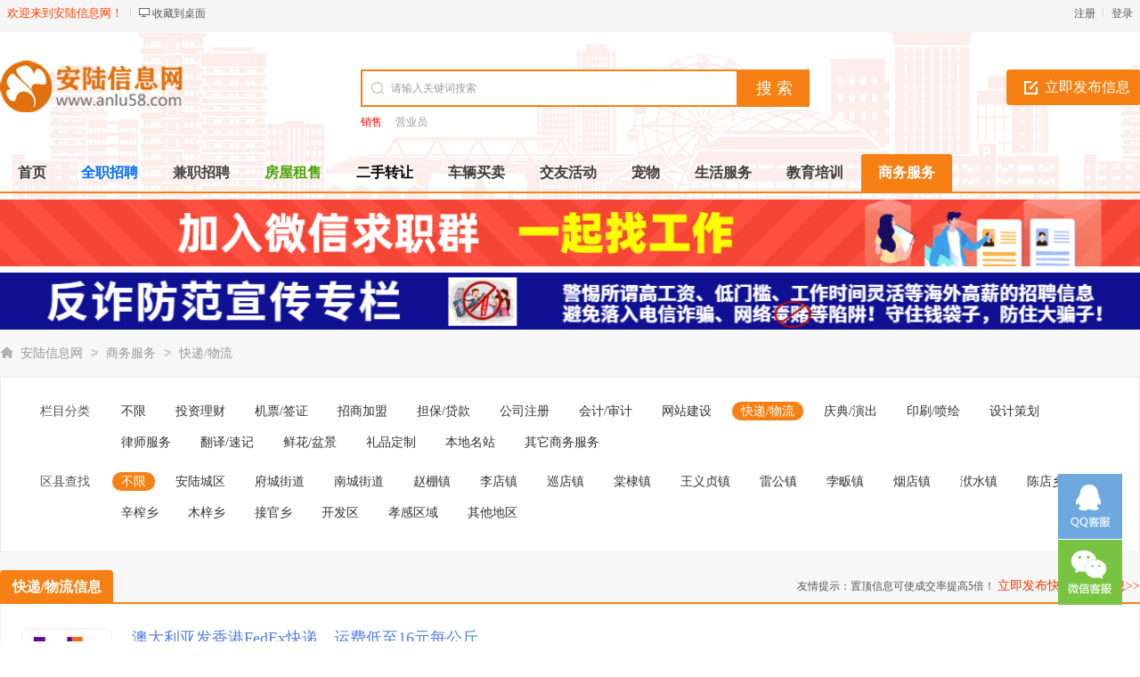

--- FILE ---
content_type: text/html; charset=utf-8
request_url: http://www.anlu58.com/category.php?catid=127
body_size: 4619
content:
<!DOCTYPE html PUBLIC "-//W3C//DTD XHTML 1.0 Transitional//EN" "http://www.w3.org/TR/xhtml1/DTD/xhtml1-transitional.dtd">
<html xmlns="http://www.w3.org/1999/xhtml">
<head>
<meta http-equiv="Content-Type" content="text/html; charset=UTF-8">
<title>快递/物流-安陆信息网</title>
<meta name="keywords" content="快递/物流" />
<meta name="description" content="安陆信息网快递/物流网提供快递/物流信息免费发布与查询。" />
<meta name="applicable-device" content="pc,mobile">
<link rel="shortcut icon" href="https://www.anlu58.com/favicon.ico" />
<link rel="stylesheet" href="https://www.anlu58.com/template/default/css/global.css" />
<link rel="stylesheet" href="https://www.anlu58.com/template/default/css/style.css" />
<link rel="stylesheet" href="https://www.anlu58.com/template/default/css/category.css" />
<link rel="stylesheet" href="https://www.anlu58.com/template/default/css/pagination2.css" />
<script src="https://www.anlu58.com/template/default/js/global.js" type="text/javascript"></script>
<script src="https://www.anlu58.com/template/default/js/jquery-1.11.min.js" type="text/javascript"></script>
</head>

<body class="bodybgorange1 headstyle_liebiao orange full">
<script type="text/javascript">var current_domain="https://www.anlu58.com";var current_cityid="1";var current_logfile="mayi-member.php";</script>
<div class="bartop">
<div class="barcenter">
<div class="barleft">
        	
<ul class="barcity"><span>欢迎来到安陆信息网！</span>
            </ul>
            <ul class="line"><u></u></ul>
            <ul class="barcang"><a rel="nofollow" href="https://www.anlu58.com/desktop.php" target="_blank" title="点击右键，选择“目标另存为”，将此快捷方式保存到桌面即可">收藏到桌面</a></ul>

        </div>
<div class="barright" id="mayilogin"><img src="https://www.anlu58.com/images/loading.gif" alt="loading" title="loading" border="0" align="absmiddle"></div>
</div>
</div>
<div class="clear"></div>
<div id="ad_topbanner"></div>
<div class="clearfix"></div>
<div class="logosearchtel">
<div class="weblogo"><a href="https://www.anlu58.com/"><img src="https://www.anlu58.com/logo.png" title="安陆信息网" alt="安陆信息网" border="0"/></a></div>

    <div class="postedit">
<a class="post" href="https://www.anlu58.com/fabu/127.html">立即发布信息</a>
</div>

<div class="websearch">
        <div class="s_ulA" id="searchType">
            <ul></ul>
        </div>
        <div class="clearfix"></div>
<div class="sch_t_frm">
<form method="get" action="https://www.anlu58.com/search.html" id="searchForm" target="_blank">
            <input type="hidden" id="searchtype" name="action" value="information"/>
            <input type="hidden" name="mod" value="search"/>
<div class="sch_ct">
<input type="text" class="topsearchinput" value="请输入关键词搜索" name="keywords" id="searchheader" onmouseover="if(this.value==='请输入关键词搜索'){this.value='';}" x-webkit-speech lang="zh-CN"/>
</div>
<div>
<input type="submit" value="搜 索" class="btn-normal"/>
</div>
</form>
</div>
        <div class="clearfix"></div>
                <div class="s_ulC">
        <ul>
                <li><a href="https://www.anlu58.com/search.html?action=information&mod=search&keywords=%E9%94%80%E5%94%AE" style="color:#ff0000" target="_blank" title="销售">销售<sup class=""></sup></a></li>
                <li><a href="https://www.anlu58.com/search.html?action=information&catid=&areaid=&mod=search&keywords=%E8%90%A5%E4%B8%9A%E5%91%98" style="color:" target="_blank" title="营业员">营业员<sup class=""></sup></a></li>
                </ul>
        </div>
        </div>

</div>
<div class="clearfix"></div><div class="daohang_con2">
    <div class="daohang2">
        <ul>
            <li><a href="https://www.anlu58.com/" id="index">首页</a></li>
                                    <li><a  target="_self" id="4" href="https://www.anlu58.com/category-catid-4.html"><font color="#006ffd">全职招聘</font><sup class=""></sup></a></li>
                        <li><a  target="_self" id="5" href="https://www.anlu58.com/category-catid-5.html"><font color="#444444">兼职招聘</font><sup class=""></sup></a></li>
                        <li><a  target="_self" id="3" href="https://www.anlu58.com/category-catid-3.html"><font color="#46a200">房屋租售</font><sup class=""></sup></a></li>
                        <li><a  target="_self" id="1" href="https://www.anlu58.com/category-catid-1.html"><font color="#000000">二手转让</font><sup class=""></sup></a></li>
                        <li><a  target="_self" id="2" href="https://www.anlu58.com/category-catid-2.html"><font color="">车辆买卖</font><sup class=""></sup></a></li>
                        <li><a  target="_self" id="7" href="https://www.anlu58.com/category-catid-7.html"><font color="">交友活动</font><sup class=""></sup></a></li>
                        <li><a  target="_self" id="8" href="https://www.anlu58.com/category-catid-8.html"><font color="">宠物</font><sup class=""></sup></a></li>
                        <li><a  target="_self" id="9" href="https://www.anlu58.com/category-catid-9.html"><font color="">生活服务</font><sup class=""></sup></a></li>
                        <li><a  target="_self" id="10" href="https://www.anlu58.com/category-catid-10.html"><font color="">教育培训</font><sup class=""></sup></a></li>
                        <li><a class="current" target="_self" id="244" href="https://www.anlu58.com/category-catid-244.html"><font color="">商务服务</font><sup class=""></sup></a></li>
                    </ul>
    </div>
</div>
<div class="clearfix"></div>
<div id="ad_header"></div>
<div class="clearfix"></div>
<div class="bodybgcolor">
<div class="body1000">
    <div class="clear"></div>
    <div class="location">
<a href="https://www.anlu58.com/">安陆信息网</a> <code> > </code> <a href="https://www.anlu58.com/category-catid-244.html">商务服务</a> <code> > </code> <a href="https://www.anlu58.com/category-catid-127.html">快递/物流</a></div>
<div class="clear"></div>
<div class="wrapper">
<div id="select">
<dl class='fore' id='select-brand'>
<dt>栏目分类</dt>
<dd>
<div class='content'>
    	<div><a href="https://www.anlu58.com/category-catid-244.html"  title="商务服务">不限</a></div>
        <div><a href="https://www.anlu58.com/category-catid-107.html"  title="投资理财">投资理财</a></div>
        <div><a href="https://www.anlu58.com/category-catid-121.html"  title="机票/签证">机票/签证</a></div>
        <div><a href="https://www.anlu58.com/category-catid-122.html"  title="招商加盟">招商加盟</a></div>
        <div><a href="https://www.anlu58.com/category-catid-123.html"  title="担保/贷款">担保/贷款</a></div>
        <div><a href="https://www.anlu58.com/category-catid-124.html"  title="公司注册">公司注册</a></div>
        <div><a href="https://www.anlu58.com/category-catid-125.html"  title="会计/审计">会计/审计</a></div>
        <div><a href="https://www.anlu58.com/category-catid-126.html"  title="网站建设">网站建设</a></div>
        <div><a href="https://www.anlu58.com/category-catid-127.html" class="curr" title="快递/物流">快递/物流</a></div>
        <div><a href="https://www.anlu58.com/category-catid-128.html"  title="庆典/演出">庆典/演出</a></div>
        <div><a href="https://www.anlu58.com/category-catid-129.html"  title="印刷/喷绘">印刷/喷绘</a></div>
        <div><a href="https://www.anlu58.com/category-catid-130.html"  title="设计策划">设计策划</a></div>
        <div><a href="https://www.anlu58.com/category-catid-131.html"  title="律师服务">律师服务</a></div>
        <div><a href="https://www.anlu58.com/category-catid-132.html"  title="翻译/速记">翻译/速记</a></div>
        <div><a href="https://www.anlu58.com/category-catid-133.html"  title="鲜花/盆景">鲜花/盆景</a></div>
        <div><a href="https://www.anlu58.com/category-catid-134.html"  title="礼品定制">礼品定制</a></div>
        <div><a href="https://www.anlu58.com/category-catid-135.html"  title="本地名站">本地名站</a></div>
        <div><a href="https://www.anlu58.com/category-catid-245.html"  title="其它商务服务">其它商务服务</a></div>
        </div>
</dd>
</dl>
        <dl class="lastdl">
<dt>区县查找</dt>
<dd>
    	<div><a href="/category-catid-127.html" class="curr">不限</a></div>
<div><a href="/category-catid-127-areaid-1.html" >安陆城区</a></div>
<div><a href="/category-catid-127-areaid-2.html" >府城街道</a></div>
<div><a href="/category-catid-127-areaid-3.html" >南城街道</a></div>
<div><a href="/category-catid-127-areaid-4.html" >赵棚镇</a></div>
<div><a href="/category-catid-127-areaid-5.html" >李店镇</a></div>
<div><a href="/category-catid-127-areaid-6.html" >巡店镇</a></div>
<div><a href="/category-catid-127-areaid-7.html" >棠棣镇</a></div>
<div><a href="/category-catid-127-areaid-8.html" >王义贞镇</a></div>
<div><a href="/category-catid-127-areaid-9.html" >雷公镇</a></div>
<div><a href="/category-catid-127-areaid-10.html" >孛畈镇</a></div>
<div><a href="/category-catid-127-areaid-11.html" >烟店镇</a></div>
<div><a href="/category-catid-127-areaid-12.html" >洑水镇</a></div>
<div><a href="/category-catid-127-areaid-13.html" >陈店乡</a></div>
<div><a href="/category-catid-127-areaid-14.html" >辛榨乡</a></div>
<div><a href="/category-catid-127-areaid-15.html" >木梓乡</a></div>
<div><a href="/category-catid-127-areaid-16.html" >接官乡</a></div>
<div><a href="/category-catid-127-areaid-17.html" >开发区</a></div>
<div><a href="/category-catid-127-areaid-18.html" >孝感区域</a></div>
<div><a href="/category-catid-127-areaid-19.html" >其他地区</a></div>
</dd>
</dl>
    </div></div>
<div class="clear"></div>
<div class="new_listhd">
<div class="listhdleft">
<div><a rel="nofollow" href="javascript:void(0);" class="currentr"><span></span>快递/物流信息</a></div>
</div>
<div class="listhdright">
        友情提示：置顶信息可使成交率提高5倍！
<a href="https://www.anlu58.com/fabu/127.html" target="_blank">立即发布快递/物流信息>></a>
</div>
</div>

<div class="clearfix"></div>
<div class="body1000">
<div id="ad_intercatdiv"></div>
<div class="infolists">
<div class='section'>
<ul class='sep' id='loadimg'>
<div id="ad_interlistad_top"></div>
                                <div class='hover media cfix  '>
<a href='https://www.anlu58.com/information-id-58.html' target='_blank' class='media-cap'>
              	<img src='https://www.anlu58.com/images/nophoto.gif' data-imgurl='https://www.anlu58.com/attachment/information/20250828/pre_1756369470dha0b.jpeg' alt='澳大利亚发香港FedEx快递，运费低至16元每公斤' title='澳大利亚发香港FedEx快递，运费低至16元每公斤'>
                <span class="img_count">1图</span>                </a>
<div class='media-body'>
<div class='media-body-title'>
<small class='pull-right'>2025-08-28</small>
<a href="https://www.anlu58.com/information-id-58.html" target="_blank" style=" ">澳大利亚发香港FedEx快递，运费低至16元每公斤</a>
                <br>
                </div>
                
<div class='typo-small'>澳大利亚发香港FedEx快递，运费低至16元每公斤，全球上门取件，派送到门。</div>
<div class='typo-smalls'>
                <font class="xx2">快递/物流</font>
                <font class="xx3">其他地区</font>                                </div>
</div>
</div>
                                <div id="ad_interlistad_bottom"></div>
</ul>
</div>
<div class="clear"></div>
<div class="pagination2">
<span class=anum>共1记录</span>  <span class=current>1</span> </div>
<div class="clear15"></div>
            <center>
            <a href="https://www.anlu58.com/fabu/127.html" target="_blank">免费发布一条快递/物流信息>></a>
</center>
            <div class="clear_more"></div>
</div>
</div>
<div class="clear"></div>
<div class="clearfix"></div>

<script type="text/javascript">loadDefault(["hover_bg","loadimg"]);</script>
<div id="ad_footerbanner"></div>
<div style="display: none" id="ad_none">
<div class="header" id="ad_header_none">
<div class="headerbanner" ><a href="https://www.anlu58.com/news/20.html" target="_blank"><img src="https://www.anlu58.com/attachment/other/20250625/1750857891zmuan.png" width="1280" border="0"></a></div><div class="headerbanner" style="margin-right:0;"><a href="https://www.anlu58.com/aboutus/5.html" target="_blank"><img src="https://www.anlu58.com/attachment/other/20250625/1750859190rqhm1.png" width="1280" border="0"></a></div></div>
</div>
<div class="footer_new">
 <div class="foot_new">
        <div class="foot_box">
        	<div class="hd">关于我们</div>
            <div class="bd">
            	<ul>
                	                                    	<li><a href="/aboutus/1.html" style="color:" target="_blank">网站简介<sup class=""></sup></a></li>
                                    	<li><a href="/aboutus/2.html" style="color:" target="_blank">广告服务<sup class=""></sup></a></li>
                                    	<li><a href="/aboutus/3.html" style="color:" target="_blank">联系我们<sup class=""></sup></a></li>
                                    </ul>
            </div>
        </div>
        <div class="foot_wx scanmobile">
        	<div class="hd">扫一扫访问手机版</div>
            <div class="bd">
            	<ul id="qrcode"></ul>
            </div>
        </div>
        <div class="foot_wx">
        	<div class="hd">扫一扫添加微信客服</div>
            <div class="bd">
            	<ul><img alt="安陆信息网微信客服" src="https://www.anlu58.com/erweima_kf.jpg"></ul>
            </div>
        </div>
        <div class="foot_wx" id="gzh">
        	<div class="hd">关注微信公众号</div>
            <div class="bd">
            	<ul>
                	<img alt="安陆信息网微信公众号" src="https://www.anlu58.com/erweima.jpg">
                </ul>
            </div>
        </div>
        <div class="foot_mobile">
        	<ul>
                        <div class="h2">客服QQ：<font><a class="_chat" href="http://wpa.qq.com/msgrd?v=3&uin=909795739&site=qq&menu=yes" title="点击交谈" rel="nofollow" target="_blank">909795739</a></font></div>            <div class="h3">微信号：<font>909795739</font></div>            <div class="h3">邮箱：<font>909795739@qq.com</font></div>            </ul>
        </div>
        <div class="clearfix"></div>
            </div>
    <div class="foot_powered" style="height:auto;">
    	今天是2026-01-30 星期5 Copyright &copy; 安陆信息网版权所有
         <a target="_blank" href="https://beian.miit.gov.cn/" rel="nofollow">鄂ICP备14016734号-7 | 鄂公网安备42011702000819号</a>
        Powered by <a class="copyrights" href="https://www.mayicms.com">MayiCMS</a> 
        <br>本站内所有信息禁止转载！私自转载，后果自负！
    </div>
</div>

<div id="top">
<div id="mayi_rmenu" class="mayi-rmenu">
<a rel="nofollow" href="tencent://Message/?Uin=909795739&websiteName=www.mayicms.com=&Menu=yes" class="btn btn-qq"></a><div class="btn btn-wx"><img class="pic" src="https://www.anlu58.com/erweima_kf.jpg"/></div>
<div class="btn btn-top"></div>
</div>
</div>
<script type="text/javascript">loadDefault(["scrolltop","addiv","mayilogin","show_tab","changecity"]);</script>
<script type="text/javascript" src="https://www.anlu58.com/include/qrcodejs/qrcode.min.js"></script>
<script type="text/javascript">var qrcode = new QRCode(document.getElementById("qrcode"), {width : 144,height : 144});qrcode.makeCode(current_domain);</script></div>
</div>
</body>
</html>

--- FILE ---
content_type: text/html; charset=utf-8
request_url: https://www.anlu58.com/javascript.php?part=mayilogin&callback=success_jsonpCallback&_=1769785202450
body_size: 149
content:
success_jsonpCallback({"qqlogin":"success","wxlogin":"error","login":"error"})

--- FILE ---
content_type: text/css
request_url: https://www.anlu58.com/template/default/css/category.css
body_size: 6105
content:
.ltitlevalue a{float:left;}.ltitlevalue .certify{margin-top:-3px;}.lfaceimg img{border-radius:8px;}#select dd,.ding{position:relative}.media-body-des,.media-label,.typo-small{text-overflow:ellipsis}#select dd a,.list_simple ul div span.larea,.media-body-des,.media-label,.typo-small{overflow:hidden;white-space:nowrap}#select dd a,.media-body-title a:hover,.new_listhd .listhdleft a{text-decoration:none}.small,.typo-small,figcaption,small{font-size:12px;color:#888}small.pull-right{margin-right:25px;margin-top:25px}.typo-smalls{color:#555;font-size:12px}.typo-small{word-break:keep-all;width:77%;margin-top:5px;margin-bottom:8px}.wrapper{border:1px solid #e9e9e9;overflow:hidden;height:auto;width:998px;background-color:#fff}#select{text-align:left;font-size:14px;margin:20px 15px 15px 5px;padding-bottom:2px;}#select dl{width:1170px;padding:0;margin:7px 10px 9px 10px;overflow:hidden;zoom:1;line-height:35px;border-bottom:1px #f0f0f0 dashed;}#select dl.lastdl{padding-bottom:0;border:none}#select dl.fore{border-top:0}#select dl form{margin-left:16px;margin-top:8px;line-height:26px;padding-bottom:10px}#select dl form input.searchinput{color:#999;border:1px solid #d4d4d4;background:url(../images/global/daohangbg.gif) 0 -240px repeat-x;height:22px;padding-left:5px;padding-right:5px;width:250px}#select dt{float:left;width:85px;text-align:right;padding-right:15px;overflow:hidden}#select dd{float:right;overflow:hidden;}#select dd div{float:left;margin-right:13px;}#select dd a{padding:3px 10px;border-radius:13px}#select dd a.curr:link,#select dd a.curr:visited,#select dd a:hover{color:#fff;}#select-brand .content{float:none;width:100%;height:auto;overflow:hidden;margin:0;padding:0}#select-brand .content div{overflow:hidden}*html #select-brand .tab b{overflow:hidden}.new_listhd .listhdcenter,.normal_listhd .listhdcenter{color:grey;float:left;width:450px;text-align:right;}.new_listhd .listhdcenter span,.normal_listhd .listhdcenter span{color:#f30}.new_listhd .listhdright,.normal_listhd .listhdright{float:right;width:660px;height:30px;text-align:right;overflow:hidden}.new_listhd .listhdright a,.normal_listhd .listhdright a{color:#f30;font-size:14px}.img_count{position:absolute;left:10px;bottom:0;color:#fff;background:#42b712;padding:0 5px;font-size:12px;border-radius:2px;}.certify,.tuijian{}.media-body-title a{float:left;}.tuijian{background:#f78015}.certify{text-indent:-9999px;width:24px;height:28px;float:left;display:block;background:url(../images/ic_cert.png) 5px 10px no-repeat;}.sep{margin-bottom:1em}.section{background-color:#fff;text-align:left}
.hovercolor{background-color:#FCFCFC;}
.hovercolor span.lcompany,.hovercolor span.ltime,.hovercolor .ltitle a,.hovercolor .pull-right{color:#ff3300!important;}
.hovercolor .ltitle a{color:#ff3300!important;}
.hovercolor .lcat{color:#ff3300!important;}.hovercolor .larea{color:#ff3300!important;}.hovercolor .typo-small{color:#ff3300!important;}.media{border-bottom:1px solid #f0f0f0;padding:20px 5px 25px 5px;}.media-hover{background:#fff}.media-cap,.media-caps{overflow:hidden;display:block;float:left;margin-right:20px;margin-left:8px}.media-cap{position:relative;width:114px;margin-top:7px;}.media-cap img{width:100px;height:84px;border:1px solid #eee;background-color:#fff;border-radius:7px;margin-left:10px;}.media-body{line-height:2;margin-left:20px}.media-label{line-height:1;width:100px;display:inline-block}.media-body-title a{font-size:18px;color:#5281E4;text-decoration:underline;}.media-body-title a:hover{color:#FF3300;text-decoration:none;}.media-box{border:1px solid #eee;padding:0;min-height:64px}.media-box .media-cap,.media-box .media-caps{border:0;color:#fff;text-align:center;margin-right:10px;height:auto;background:#81ba15}.media-box .media-cap i,.media-box .media-caps i{font-size:24px;text-align:center;line-height:64px}.media-box .media-cap .icon-envelope,.media-box .media-caps .icon-envelope{height:80px;line-height:80px}.media-box .media-body{padding:10px 10px 10px 0}.media-body p{line-height:30px}span.cates{margin-left:10px;color:585858}span.highlight{margin-left:5px}span.highlights{font-size:16px;font-weight:700;color:#f30}.pull-rights{margin-right:50px;float:right;}.list_pet ul{background-color:#fff}.list_pet ul div{height:120px;overflow:hidden;vertical-align:middle;text-align:left;border-bottom:1px #f0f0f0 solid}.list_pet ul div span.ltitlevalue{display:block;float:left;width:auto;font-size:18px;margin-left:20px;overflow:hidden;line-height:40px;margin-top:20px}.list_pet ul div font.ltitlevaluer{font-size:14px}.list_pet ul div span.ltitlevalue a{color:#000}.list_pet ul div span.ltitlevalue .area{color:#585858;font-size:14px;margin-left:5px}.list_pet ul div span.ltime{font-size:14px;display:block;float:right;width:100px;color:#888;line-height:80px;margin-right:15px}.list_pet ul div span.lprice{font-size:14px;width:100px;display:block;line-height:120px;float:left;text-align:center;font-weight:700;font-size:14px;color:red}.list_pet ul div span.lfaceimg{display:block;float:left;width:110px;margin-left:15px;margin-top:15px;height:90px;overflow:hidden;text-align:center}.list_pet ul div span.lfaceimg img{width:90px;height:70px;margin-top:10px;margin-left:10px;border:1px solid #e3e3e2}.list_jianli .firstr,.list_jianli ul div.hover,.list_zpqz ul div.hover{border-bottom:1px #f0f0f0 solid;border-left:1px #f0f0f0 solid;border-right:1px #f0f0f0 solid}.list_zpqz ul{background-color:#fff}.list_zpqz ul .hover{height:80px;line-height:80px;padding:0 10px}.list_zpqz ul div span.ltitle{overflow:hidden;display:block;float:left;height:80px;font-size:14px;margin-left:10px;text-align:left}
.list_zpqz ul div span.ltitle a{font-size:16px;color:#5281E4;text-decoration:underline;}.list_zpqz ul div span.ltitle a:hover{color:#ff3300!important;text-decoration:none;}.list_zpqz ul div span.lapply{display:block;float:right;width:160px;}.list_zpqz ul div span.lapply a{text-align:center;font-size:16px;border-radius:15px;padding:5px 15px;color:white;background-color:#ff4500;}.list_zpqz ul div span.lapply a:hover{background-color:#ff0000;}.list_zpqz ul div span.ltime{display:block;float:right;width:180px;color:#888;overflow:hidden;text-align:center;font-size:14px}.list_zpqz ul div span.lsalary{display:block;float:right;width:170px;font-size:14px;color:#f30;font-size:14px}.list_zpqz ul div span.lcompany{display:block;float:right;width:190px;text-align:center;overflow:hidden;height:80px;font-size:14px}.list_zpqz ul div span.larea{width:120px;height:80px;display:block;float:right;color:#585858;overflow:hidden;font-size:14px}.list_jianli ul{background-color:#fff}.list_jianli .firstr{font-weight:700;background-color:#ffffff;font-size:14px;height:60px;line-height:60px}.list_jianli ul .hover{height:80px;line-height:80px}.list_jianli ul div span.ltitle{overflow:visible;display:block;float:left;width:40%;margin-left:20px;overflow:hidden;text-align:left;font-size:16px}.list_jianli ul div span.ltitle a{color:#000}.list_jianli ul div span.lterm{display:block;float:left;width:80px;color:#585858;font-size:14px}.list_jianli ul div span.ltime{display:block;float:right;width:100px;overflow:hidden;color:#585858;margin-right:5px;font-size:14px}.list_jianli ul div span.ljianjie{display:block;float:left;color:#585858;font-size:14px}.list_zpqz ul div span.lcompany a:link{color:#5281E4!important;text-decoration:underline;}.list_zpqz ul div span.lcompany a:hover{color:#ff3300!important;text-decoration:none;}.list_house ul{background-color:#fff}.list_house ul div{height:120px;text-align:left;padding:10px 5px;border-bottom:1px #f0f0f0 solid}.list_house ul div span.ltitlevalue{margin-top:13px;color:#000;display:block;float:left;width:auto;margin-left:20px;overflow:hidden;line-height:28px;font-size:18px}.list_house ul div span.ltitlevalue a{color:#5281E4!important;text-decoration:underline;}.list_house ul div span.ltitlevalue a:hover{color:#ff3300!important;text-decoration:none;}.list_house ul div span.ltitlevalue .area{color:#585858;font-size:12px!important;margin-left:5px}.list_house ul div span.ltime{font-size:14px;display:block;float:right;width:100px;color:#888;line-height:80px;text-align:center}span.lfaceimg{position:relative;}.list_house ul div span.lfaceimg{display:block;float:left;overflow:hidden;text-align:center;margin-top:8px}.list_house ul div span.lfaceimg img{width:108px;height:80px;margin-top:10px;margin-left:10px;border:1px #f0f0f0 solid}.list_house ul div span.lprice{font-size:14px;display:block;float:right;width:150px;line-height:28px;text-align:center;margin-top:18px}.list_house ul div span.rprice{color:red;font-size:18px;font-weight:700;margin-right:5px}.list_zufang ul{background-color:#fff}.list_zufang ul div{height:120px;padding:10px 5px;overflow:hidden;text-align:left;border-bottom:1px #f0f0f0 solid}.list_zufang ul div span.ltitlevalue a{color:#000}.list_zufang ul div span.ltitlevalue{margin-top:15px;margin-bottom:10px;display:block;float:left;width:auto;margin-left:20px;overflow:hidden;line-height:28px;font-size:18px}.list_zufang ul div span.ltitlevalue .area{color:#585858;font-size:14px!important;margin-left:5px}.list_zufang ul div span.ltime{font-size:14px;display:block;float:right;width:100px;color:#888;line-height:80px;text-align:center}.list_zufang ul div span.lfaceimg{display:block;float:left;width:120px;height:90px;overflow:hidden;text-align:center;margin-top:12px}.list_zufang ul div span.lfaceimg img{width:118px;height:88px;margin-top:8px;margin-left:10px;border:1px #f0f0f0 solid}.list_zufang ul div span.lprice{font-size:14px;display:block;float:right;width:110px;overflow:hidden;line-height:28px;text-align:center;margin-top:18px}.list_zufang ul div span.rprice{color:red;font-size:18px;font-weight:700;margin-right:5px}
.list_simple .ltitle img{margin-right:15px;}
.list_simple .ltitle a{float:left;}.list_simple font{float:left;margin-right:5px;}.list_simple .ltitle img{ border-radius:5px; border:1px #eee solid;width:60px;margin-top:18px;height:45px;float:left;margin-left:10px;}
.hovercolor .ltitle img{}
.list_simple .firstr{border-bottom:1px #f1f1f1 solid;font-weight:700}.list_simple ul{background-color:#fff}.list_simple ul div{padding:0 5px;height:80px;line-height:80px;border-bottom:1px #f0f0f0 solid}.list_simple ul div span.ltitle{display:block;float:left;width:60%;font-size:16px;margin-left:10px;overflow:hidden;text-align:left}.list_simple ul div span.ltitle a{color:#5281E4!important;text-decoration:underline;}.list_simple ul div span.ltitle a:hover{color:#ff3300!important;}.list_simple ul div span.ltime{font-size:14px;display:block;float:right;text-align:center;width:90px;color:#999}.list_simple ul div span.larea{font-size:14px;width:15%;height:80px;display:block;float:left;color:#999;overflow:hidden}.list_simple ul div span.lcat{font-size:14px;width:15%;height:80px;display:block;float:left;color:#999;overflow:hidden}.list_box ul{background-color:#fff!important;margin-top:4px}.list_box ul div{border-radius:4px;background-color:#fff;margin-bottom:6px;margin-right:10px;margin-top:6px;padding:10px 20px;height:320px;width:270px;float:left;display:block;border:1px #f0f0f0 solid}.list_box ul .nomr{margin-right:0!important}.list_box ul div span.ltitle{display:block;width:100%;height:50px;line-height:50px;font-size:18px;overflow:hidden;text-align:left}.list_box ul div span.ltitle a{color:#000}.list_box ul div span.neirong{color:#888;font-size:12px;line-height:24px;text-align:left;height:220px;padding:10px 0;width:100%;display:block;overflow:hidden;border-top:1px #d6d6d6 solid;border-bottom:1px #d6d6d6 solid}.list_box ul div span.neirong a{display:block;text-align:center;marin-left:auto;margin-right:auto;}.list_box ul div span.ltime{height:30px;line-height:30px;overflow:hidden;width:100%;color:#999}.list_box ul div span.ltime .ltel{background:url(../images/index/telicon.gif) 0 9px no-repeat;text-indent:12px;font-size:14px;display:block;float:left;width:115px;height:30px;overflow:hidden;text-align:left;color:#3592e2;font-weight:700}.list_box ul div span.ltime .ldate{display:block;float:right;width:75px;height:30px;text-align:right;overflow:hidden}.infolists{width:auto!important;height:auto;overflow:hidden;display:block}.blue #select dd a.curr:link,.blue #select dd a.curr:visited,.blue #select dd a:hover{color:white;background-color:#3592e2;}.blue .new_listhd{border-bottom:2px #3592e2 solid;}.blue .new_listhd .listhdleft a.currentr{background-color:#3592e2;}.green #select dd a.curr:link,.green #select dd a.curr:visited,.green #select dd a:hover{color:white;background-color:#42b712;}.green .new_listhd{border-bottom:2px #42b712 solid}.green .new_listhd .listhdleft a.currentr{background-color:#42b712}.orange #select dd a.curr:link,.orange #select dd a.curr:visited,.orange #select dd a:hover{color:white;background-color:#F78015;}.orange .new_listhd{border-bottom:2px #f78015 solid}.orange .new_listhd .listhdleft a.currentr{background-color:#f78015;}.red #select dd a.curr:link,.red #select dd a.curr:visited,.red #select dd a:hover{color:white;background-color:#EE4341}.red .new_listhd{border-bottom:2px #EE4341 solid}.red .new_listhd .listhdleft a.currentr{background-color:#EE4341;}.full .wrapper{width:1278px!important}.full #select dl{width:1250px!important;}.full #select dd{width:1140px!important}.full #select-brand .content div{}.full .new_listhd{width:1280px!important}.full .list_house ul div span.lprice,.full .list_zufang ul div span.lprice{margin-right:100px}.full .list_zpqz ul div span.larea{margin-left:100px}.full .list_jianli ul div span.lage,.full .list_jianli ul div span.lxb,.full .list_jianli ul div span.lxueli,.full .list_zpqz ul div span.lsalary{text-align:right}.new_listhd{width:1000px;height:36px;line-height:36px;margin-top:10px;}.new_listhd .listhdleft{float:left;width:560px;overflow:hidden;display:block}.new_listhd .listhdleft div{float:left;overflow:hidden}.new_listhd .listhdleft a.currentr{display:block;border-radius:4px 4px 0 0;padding:1px 13px;color:#ffffff;}.new_listhd .listhdleft a.currentl{display:block;padding:1px 13px;}.new_listhd .listhdleft span{float:left;display:block;width:1px}.new_listhd .listhdleft a{color:#000;font-size:16px;font-weight:700;display:block;float:left}#select dl form input.new_searchsubmit{border-radius:2px;height:26px;width:68px;border:0;color:#fff;font-size:12px;cursor:pointer;background-color:#f78015}#select dl form input.new_searchsubmit:hover{background-color:#eb6d13}#select dl form input.normal_searchsubmit{height:26px;width:68px;border:0;background:url(../images/category/searchsbt.gif) 0 -26px no-repeat;color:#fff;font-size:12px;font-weight:700;cursor:pointer}#select dl form input.normal_searchsubmit:hover{background:url(../images/category/searchsbt.gif) no-repeat}.xx3{color:#e28d90;font-size:12px;border:1px solid #e28d90;padding:1px 5px;margin:3px 6px 2px 0}.xx1,.xx2,.xx4,.xx10{font-size:12px;padding:1px 5px;margin:2px 6px 2px 0}.xx2,.xx10{border:1px solid #a2c15f;color:#a2c15f}.xx1{border:1px solid #89a9d3;color:#89a9d3}.xx4{border:1px solid #c597c0;color:#c597c0}.xx9{color:#e28d90;font-size:12px;border:1px solid #e28d90;padding:1px 5px;margin:3px 6px 2px 0}.xx5,.xx6,.xx7,.xx8{font-size:12px;padding:1px 5px;margin:2px 6px 2px 0}.xx6{border:1px solid #a2c15f;color:#a2c15f}.xx8{border:1px #89a9d3 solid;color:#89a9d3}.xx7{color:#c597c0;border:1px #c597c0 solid}.xx5{border:1px #C0C36E solid;color:#C0C36E}.xx1,.xx2,.xx3,.xx4,.xx5,.xx6,.xx7,.xx8{border-radius:2px}
.inforbox{position:absolute;display:none;margin-top:-60px;margin-left:30%}
.inforbox .arrow{position:absolute;left:-5px;top:15px;z-index:5}.inforbox .arrow em,.inforbox .arrow span,.zhaopin-xx .xx-mingqi .mingqi01 .inforbox .arrow span{display:block;width:0!important;height:0!important;overflow:hidden;position:relative;overflow:hidden}.inforbox .arrow span{border-color:transparent #fff transparent transparent;border-style:dashed solid dashed dashed;border-width:10px;top:-20px;left:3px}.inforbox .arrow em{border-style:dashed solid dashed dashed;border-width:10px}.inforbox .tipsbox{border-radius:5px;width:650px;position:absolute;top:-18px;left:14px;background:#fff;z-index:4;color:#282828;padding:12px 25px 15px 25px}.inforbox .tipsbox .ib-btn{background:#fd8000;color:#fff;padding:8px 15px;float:right;line-height:normal;margin-top:15px}.inforbox .tipsbox h3{font-size:20px;font-weight:700;color:#000;line-height:normal;margin-bottom:15px;margin-top:10px}.inforbox .tipsbox h3 span{width:auto;display:inline;float:none}.inforbox .tipsbox h3 span{vertical-align:middle;margin-left:5px}.inforbox .tipsbox span.tip{color:#999;font-size:16px;line-height:normal;padding-bottom:5px;display:block;width:auto;height:auto;float:none}.inforbox .tipsbox span.tip span{width:auto;height:auto;height:24px;line-height:24px}.inforbox .tipsbox span.tip img{margin-top:-3px;margin-right:10px}.inforbox .tipsbox span.tip a{color:#999;text-decoration:underline;font-size:16px}.inforbox .tipsbox span.tip a:hover{text-decoration:none}.inforbox .tipsbox .lists{width:650px;font-size:16px;height:auto;overflow:auto;border-top:1px dashed #d6d6d6;border-bottom:1px dashed #d6d6d6;padding:10px 0}.inforbox .tipsbox .lists li{width:315px;margin-right:10px;float:left;border:none;height:34px;line-height:34px;overflow:hidden}.inforbox .tipsbox .lists li.long{width:600px}.inforbox .tipsbox .lists li span{color:#888;width:auto;height:auto}.inforbox .tipsbox .lists li a{color:#999;text-decoration:underline}.inforbox .tipsbox .lists li a:hover{text-decoration:none}.inforbox .tipsbox dl.content{font-size:14px;line-height:24px;padding:10px 0;display:block;float:none;clear:left;border-bottom:1px dashed #d6d6d6}.inforbox .tipsbox dl.warning{border:none;font-size:14px;background:url(../images/information/notice.gif) 5px center no-repeat #F7F7F7;line-height:20px;padding:10px 15px 10px 45px}.inforbox .tipsbox dl.noborder{border:none}.inforbox .tipsbox dl dt{display:block;float:none;line-height:28px}.inforbox .tipsbox dl dd{display:block;float:none}.inforbox .tipsbox dl dd em{font-style:normal;border:1px solid #f93;padding:0 4px;margin:5px 0 0 5px;float:left;color:#f60}.jl-bt .inforbox .tipsbox{width:600px}.jl-bt .inforbox .tipsbox .lists{width:600px}.list_jianli .jl-bt .title{float:left;max-width:300px;overflow:hidden;height:37px}.jl-bt .inforbox .tipsbox dl dt{color:#888}.mq-jp{background:url(zp-tup.gif) no-repeat -56px -286px;width:42px;height:17px;line-height:17px;text-indent:4px;color:#fff;position:relative;left:0;top:3px;margin-right:5px;float:left}.inforbox .mayi{margin-right:3px;padding:2px;border:1px #BEBEBE solid;color:#999;font-size:12px;border-radius:2px}.blue .inforbox .arrow em{border-color:transparent #3592e2 transparent transparent}.blue .inforbox .tipsbox{border:2px solid #3592e2}.green .inforbox .arrow em{border-color:transparent #42b712 transparent transparent}.green .inforbox .tipsbox{border:2px solid #42b712}.orange .inforbox .arrow em{border-color:transparent #f78015 transparent transparent}.orange .inforbox .tipsbox{border:2px solid #f78015}.red .inforbox .arrow em{border-color:transparent #EE4341 transparent transparent}.red .inforbox .tipsbox{border:2px solid #EE4341}.headstyle_liebiao .bodybgcolor{background-color:#f7f7f7;}.headstyle_liebiao .footer_new{background-color:#fff!important;border-top:1px #EEEEEE solid;}.headstyle_liebiao .location a{color:#999;}.headstyle_liebiao .location code{margin:0 5px;}.headstyle_liebiao .foot_powered{border-top:1px #F1F1F1 solid;}.headstyle_liebiao #select dl{border-bottom:none;}.headstyle_liebiao .media{border-bottom:1px solid #EFEFEF;border-left:1px solid #EEEEEE;border-right:1px solid #EEEEEE;}.clear_more{clear:both;height:50px;visibility:hidden;overflow:hidden}.infolists center a{font-size:15px;color:#5281E4!important;text-decoration:underline!important;}.infolists center a:hover{color:#ff3300!important;text-decoration:none;}.nodata{text-align:center;line-height:300px;color:#999;font-size:15px;}.number{background-color:#DBD9D9;text-align:center;float:left;font-size:13px;border-radius:50%;display:block;width:24px;height:24px;line-height:24px;margin-top:7px;margin-right:10px;}.list_zpqz .number{margin-top:27px;}.list_simple .number{margin-top:28px;}.number1{background-color:#FF2E2C;color:#ffffff;}.number2{background-color:#FF9900;color:#ffffff;}.number3{background-color:#EFC27E;color:#ffffff;}.tname a{color:#888;}.tname a:hover{text-decoration:underline;color:#ff3300;}.tname{color:#888;font-size:14px;}.typo-smalls .mayi{margin-right:3px;margin-left:3px;}.ichengjiao{background:url(../images/information/tuijian.gif) 20% top no-repeat;zoom:1}.ichengjiao a{text-decoration:line-through!important;}.ichengjiao{background-color:#FCFCFC}
.intertopdiv{text-align:center;background-color:#fff;border:1px #e9e9e9 solid;height:auto;overflow:hidden;padding:5px 0 5px 0}.imgintro img{width:100%;max-height:200px;opacity:0.8;filter:alpha(opacity=80);}.imgintro img:hover{opacity:1.0;filter:alpha(opacity=100);}.imgintro li{font-size:14px;margin-bottom:10px;margin-top:10px;padding:0 10px;text-align:left;line-height:22px;}.intertopdiv li{text-align:center;line-height:28px;height:170px!important;margin-bottom:20px;width:230px!important;float:left!important;display:block!important;margin-top:5px;margin-left:5px;}.intertopdiv li img{height:160px!important;}.blue .imgintro .boxer_hd span{border-bottom:1px #3592e2 solid;color:#3592e2}.green .boxx .tit span{border-bottom:3px #42b712 solid}.green .imgintro .boxer_hd span{border-bottom:1px #42b712 solid;color:#42B712}.orange .boxx .tit span{border-bottom:3px #f78015 solid}.orange .imgintro .boxer_hd span{border-bottom:1px #f78015 solid;color:#F78015}.red .boxx .tit span{border-bottom:3px #EE4341 solid}.red .imgintro .boxer_hd span{border-bottom:1px #EE4341 solid;color:#EE4341}.boxx{font-size:14px;border:1px #ddd solid;background-color:#fff;width:auto;height:auto;overflow:auto;display:block;padding:15px;margin-bottom:10px}.boxx .jibie{border-top:1px #e6e6e6 solid;padding-top:20px;margin-top:20px}.boxx .tit{font-size:1pc;color:#000;margin-bottom:30px;border-bottom:1px #e6e6e6 solid}.boxx .tit,.boxx .tit span{padding-bottom:10px;line-height:26px}.boxx .tit a{float:right;font-weight:400;text-decoration:none}.boxx .tit a:hover{color:red;text-decoration:none}.boxx .con li{padding-bottom:5px}.boxx .con .shop_name{font-size:14px;font-weight:700;color:#4b78a5}.imgintro .boxer_hd{margin-bottom:10px;margin-left:10px;margin-right:10px;}.imgintro .boxer_hd{font-size:16px;color:#000;border-bottom:1px #e6e6e6 solid}.imgintro .boxer_hd span{height:36px;line-height:36px;display:block;float:left;font-weight:700;padding:0 5px}.articles{text-align:left;background-color:white;padding-top:7px;}.articles li{height:60px;line-height:30px;list-style:none;border-bottom:1px solid #eee;margin:0 10px 0 10px;padding:10px}.articles li:hover{background-color:#f7f7f7;}.articles li:last-child{border-bottom:none}.articles li a{font-size:16px;color:#000;width:78%;height:30px;line-height:30px;float:left;white-space:nowrap;text-overflow:ellipsis;overflow:hidden;}.articles li .face{width:15px;height:15px;border-radius:50%;}.articles li .contact_who{color:#999;font-size:12px;}.articles li .addtime{text-align:right;height:30px;line-height:30px;color:#999;width:22%;float:right;font-size:12px;white-space:nowrap;text-overflow:ellipsis;overflow:hidden;}.articles li.new a{color:#4998e7;padding-left:20px;position:relative;}.articles li.new a:before{font-size:10px;color:#fff;line-height:17px;text-align:center;display:inline-block;margin-left:1px;margin-right:3px;content:'新';width:16px;height:16px;background:#4998e7;left:0;top:9px;position:absolute;}.articles li.top a{color:#e74950;width:71%;padding-left:20px;position:relative;}.articles li.top a:before{-webkit-font-smoothing:antialiased;-moz-osx-font-smoothing:grayscale;font-size:10px;line-height:17px;text-align:center;display:inline-block;color:#fff;background:#e74950;content:'顶';width:16px;height:16px;margin-left:1px;margin-right:3px;left:0;top:7px;position:absolute;}.articles li.top .addtime{width:22%}.remind{ text-align:left;background: #f9ecec; color:#f30; -webkit-box-sizing: border-box;box-sizing: border-box;width: 1280px;margin: 0 auto 0 auto;padding: 10px 15px;font-size: 14px;border: 1px solid #F5E5E5;}
.typo-smalls font{border-radius:2px;}.xx1,.xx2,.xx3,.xx4,.xx5,.xx6,.xx7,.xx8,.xx9,.xx10{border-color:#cacaca;color:#cacaca;}
.hovercolor .typo-smalls font,.hovercolor .typo-smalls a{border-radius:2px;background-color:#cacaca; color:white!important;}
.hovercolor .number{background-color:#FF2E2C;color:#ffffff;}

.info_smp .bartop{}
.info_smp .barcity span{font-size:12px; margin-right:10px;}
.info_smp .weblogo img{ width:120px;}
.info_smp .weblogo { margin-right:40px;}
.info_smp .logosearchtel{ padding:0 auto; height:75px!important; margin-top:0!important; margin-bottom:0!important;}
.info_smp .locationSmp{ line-height:75px; text-align:left;}
.info_smp .bodybgcolor{padding-top:10px!important;}
.info_smp .postedit { margin-top:15px!important;}
.info_smp #ewm_content{width:70%; margin-left:auto; margin-right:auto;}
.info_smp .cityList{left:20px!important;top:40px!important;}